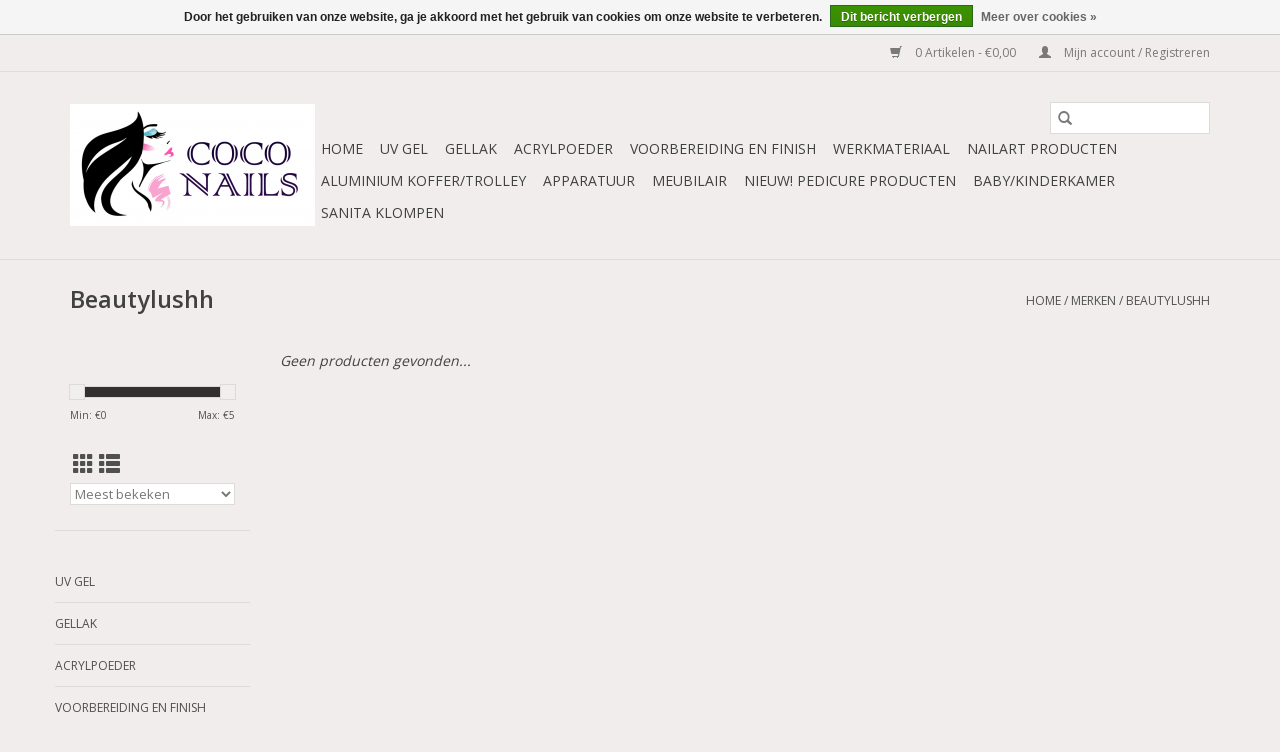

--- FILE ---
content_type: text/html;charset=utf-8
request_url: https://www.coconails.nl/brands/beautylushh/
body_size: 7957
content:
<!DOCTYPE html>
<html lang="nl">
  <head>
    <meta charset="utf-8"/>
<!-- [START] 'blocks/head.rain' -->
<!--

  (c) 2008-2026 Lightspeed Netherlands B.V.
  http://www.lightspeedhq.com
  Generated: 24-01-2026 @ 08:49:17

-->
<link rel="canonical" href="https://www.coconails.nl/brands/beautylushh/"/>
<link rel="alternate" href="https://www.coconails.nl/index.rss" type="application/rss+xml" title="Nieuwe producten"/>
<link href="https://cdn.webshopapp.com/assets/cookielaw.css?2025-02-20" rel="stylesheet" type="text/css"/>
<meta name="robots" content="noodp,noydir"/>
<meta property="og:url" content="https://www.coconails.nl/brands/beautylushh/?source=facebook"/>
<meta property="og:site_name" content="Coconails.nl"/>
<meta property="og:title" content="Beautylushh"/>
<meta property="og:description" content="Coconails/Groothandel in beautyproducten/Bestel Direct/Groothandel in nagelproducten"/>
<!--[if lt IE 9]>
<script src="https://cdn.webshopapp.com/assets/html5shiv.js?2025-02-20"></script>
<![endif]-->
<!-- [END] 'blocks/head.rain' -->
    <title>Beautylushh - Coconails.nl</title>
    <meta name="description" content="Coconails/Groothandel in beautyproducten/Bestel Direct/Groothandel in nagelproducten" />
    <meta name="keywords" content="Beautylushh, Kappersproducten, kappers meubels, kappersmeubilair starterset, barberstoel,barber, apsalon meubilair, Knipkrukjes, Wasunits, Werkwagens,groothandel in nagelproducten, goedkoopste nagelproducten,gellak, uv gel, acrylpoeder,tattoo stoel,m" />
    <meta http-equiv="X-UA-Compatible" content="IE=edge,chrome=1">
    <meta name="viewport" content="width=device-width, initial-scale=1.0">
    <meta name="apple-mobile-web-app-capable" content="yes">
    <meta name="apple-mobile-web-app-status-bar-style" content="black">

    <link rel="shortcut icon" href="https://cdn.webshopapp.com/shops/273851/themes/118433/assets/favicon.ico?2020053117363920200921091826" type="image/x-icon" />
    <link href='//fonts.googleapis.com/css?family=Open%20Sans:400,300,600' rel='stylesheet' type='text/css'>
    <link href='//fonts.googleapis.com/css?family=Open%20Sans:400,300,600' rel='stylesheet' type='text/css'>
    <link rel="shortcut icon" href="https://cdn.webshopapp.com/shops/273851/themes/118433/assets/favicon.ico?2020053117363920200921091826" type="image/x-icon" />
    <link rel="stylesheet" href="https://cdn.webshopapp.com/shops/273851/themes/118433/assets/bootstrap-min.css?2020053117363920200921091826" />
    <link rel="stylesheet" href="https://cdn.webshopapp.com/shops/273851/themes/118433/assets/style.css?2020053117363920200921091826" />
    <link rel="stylesheet" href="https://cdn.webshopapp.com/shops/273851/themes/118433/assets/settings.css?2020053117363920200921091826" />
    <link rel="stylesheet" href="https://cdn.webshopapp.com/assets/gui-2-0.css?2025-02-20" />
    <link rel="stylesheet" href="https://cdn.webshopapp.com/assets/gui-responsive-2-0.css?2025-02-20" />
    <link rel="stylesheet" href="https://cdn.webshopapp.com/shops/273851/themes/118433/assets/custom.css?2020053117363920200921091826" />
    
    <script src="https://cdn.webshopapp.com/assets/jquery-1-9-1.js?2025-02-20"></script>
    <script src="https://cdn.webshopapp.com/assets/jquery-ui-1-10-1.js?2025-02-20"></script>

    <script type="text/javascript" src="https://cdn.webshopapp.com/shops/273851/themes/118433/assets/global.js?2020053117363920200921091826"></script>
		<script type="text/javascript" src="https://cdn.webshopapp.com/shops/273851/themes/118433/assets/bootstrap-min.js?2020053117363920200921091826"></script>
    <script type="text/javascript" src="https://cdn.webshopapp.com/shops/273851/themes/118433/assets/jcarousel.js?2020053117363920200921091826"></script>
    <script type="text/javascript" src="https://cdn.webshopapp.com/assets/gui.js?2025-02-20"></script>
    <script type="text/javascript" src="https://cdn.webshopapp.com/assets/gui-responsive-2-0.js?2025-02-20"></script>

    <script type="text/javascript" src="https://cdn.webshopapp.com/shops/273851/themes/118433/assets/share42.js?2020053117363920200921091826"></script>

    <!--[if lt IE 9]>
    <link rel="stylesheet" href="https://cdn.webshopapp.com/shops/273851/themes/118433/assets/style-ie.css?2020053117363920200921091826" />
    <![endif]-->
    <link rel="stylesheet" media="print" href="https://cdn.webshopapp.com/shops/273851/themes/118433/assets/print-min.css?2020053117363920200921091826" />
  </head>
  <body>
    <header>
  <div class="topnav">
    <div class="container">
      
      <div class="right">
        <span role="region" aria-label="Winkelwagen">
          <a href="https://www.coconails.nl/cart/" title="Winkelwagen" class="cart">
            <span class="glyphicon glyphicon-shopping-cart"></span>
            0 Artikelen - €0,00
          </a>
        </span>
        <span>
          <a href="https://www.coconails.nl/account/" title="Mijn account" class="my-account">
            <span class="glyphicon glyphicon-user"></span>
                        	Mijn account / Registreren
                      </a>
        </span>
      </div>
    </div>
  </div>

  <div class="navigation container">
    <div class="align">
      <div class="burger">
        <button type="button" aria-label="Open menu">
          <img src="https://cdn.webshopapp.com/shops/273851/themes/118433/assets/hamburger.png?2020053117363920200921091826" width="32" height="32" alt="Menu">
        </button>
      </div>

              <div class="vertical logo">
          <a href="https://www.coconails.nl/" title="Coconails.nl">
            <img src="https://cdn.webshopapp.com/shops/273851/themes/118433/assets/logo.png?2020053117363920200921091826" alt="Coconails.nl" />
          </a>
        </div>
      
      <nav class="nonbounce desktop vertical">
        <form action="https://www.coconails.nl/search/" method="get" id="formSearch" role="search">
          <input type="text" name="q" autocomplete="off" value="" aria-label="Zoeken" />
          <button type="submit" class="search-btn" title="Zoeken">
            <span class="glyphicon glyphicon-search"></span>
          </button>
        </form>
        <ul region="navigation" aria-label=Navigation menu>
          <li class="item home ">
            <a class="itemLink" href="https://www.coconails.nl/">Home</a>
          </li>
          
                    	<li class="item sub">
              <a class="itemLink" href="https://www.coconails.nl/uv-gel/" title="Uv Gel">
                Uv Gel
              </a>
                            	<span class="glyphicon glyphicon-play"></span>
                <ul class="subnav">
                                      <li class="subitem">
                      <a class="subitemLink" href="https://www.coconails.nl/uv-gel/startpakketten/" title="Startpakketten">Startpakketten</a>
                                              <ul class="subnav">
                                                      <li class="subitem">
                              <a class="subitemLink" href="https://www.coconails.nl/uv-gel/startpakketten/uv-gel-startpakket/" title="UV GEL STARTPAKKET">UV GEL STARTPAKKET</a>
                            </li>
                                                      <li class="subitem">
                              <a class="subitemLink" href="https://www.coconails.nl/uv-gel/startpakketten/gellak-startpakket/" title="GELLAK STARTPAKKET">GELLAK STARTPAKKET</a>
                            </li>
                                                      <li class="subitem">
                              <a class="subitemLink" href="https://www.coconails.nl/uv-gel/startpakketten/acryl-startpakket/" title="ACRYL STARTPAKKET">ACRYL STARTPAKKET</a>
                            </li>
                                                  </ul>
                                          </li>
                	                    <li class="subitem">
                      <a class="subitemLink" href="https://www.coconails.nl/uv-gel/uv-gel-claudianails/" title="UV GEL Claudianails">UV GEL Claudianails</a>
                                              <ul class="subnav">
                                                      <li class="subitem">
                              <a class="subitemLink" href="https://www.coconails.nl/uv-gel/uv-gel-claudianails/1-fase-gel/" title="1-fase gel">1-fase gel</a>
                            </li>
                                                      <li class="subitem">
                              <a class="subitemLink" href="https://www.coconails.nl/uv-gel/uv-gel-claudianails/base/" title="Base">Base</a>
                            </li>
                                                      <li class="subitem">
                              <a class="subitemLink" href="https://www.coconails.nl/uv-gel/uv-gel-claudianails/finish-gel/" title="Finish gel">Finish gel</a>
                            </li>
                                                      <li class="subitem">
                              <a class="subitemLink" href="https://www.coconails.nl/uv-gel/uv-gel-claudianails/builder-gel/" title="Builder gel">Builder gel</a>
                            </li>
                                                      <li class="subitem">
                              <a class="subitemLink" href="https://www.coconails.nl/uv-gel/uv-gel-claudianails/cover-gel/" title="Cover gel">Cover gel</a>
                            </li>
                                                      <li class="subitem">
                              <a class="subitemLink" href="https://www.coconails.nl/uv-gel/uv-gel-claudianails/french-gel/" title="French gel">French gel</a>
                            </li>
                                                  </ul>
                                          </li>
                	                    <li class="subitem">
                      <a class="subitemLink" href="https://www.coconails.nl/uv-gel/uv-gel-coconails/" title="UV GEL Coconails">UV GEL Coconails</a>
                                              <ul class="subnav">
                                                      <li class="subitem">
                              <a class="subitemLink" href="https://www.coconails.nl/uv-gel/uv-gel-coconails/1-fase-uv-gel/" title="1-fase uv gel">1-fase uv gel</a>
                            </li>
                                                      <li class="subitem">
                              <a class="subitemLink" href="https://www.coconails.nl/uv-gel/uv-gel-coconails/base-finish-uv-gel/" title="Base&amp;Finish uv gel">Base&amp;Finish uv gel</a>
                            </li>
                                                      <li class="subitem">
                              <a class="subitemLink" href="https://www.coconails.nl/uv-gel/uv-gel-coconails/builder-uv-gel/" title="Builder Uv gel">Builder Uv gel</a>
                            </li>
                                                      <li class="subitem">
                              <a class="subitemLink" href="https://www.coconails.nl/uv-gel/uv-gel-coconails/camouflage-uv-gel/" title="Camouflage uv gel">Camouflage uv gel</a>
                            </li>
                                                      <li class="subitem">
                              <a class="subitemLink" href="https://www.coconails.nl/uv-gel/uv-gel-coconails/extra-white-uv-gel/" title="Extra White uv gel">Extra White uv gel</a>
                            </li>
                                                  </ul>
                                          </li>
                	              	</ul>
                          </li>
                    	<li class="item sub">
              <a class="itemLink" href="https://www.coconails.nl/gellak/" title="Gellak">
                Gellak
              </a>
                            	<span class="glyphicon glyphicon-play"></span>
                <ul class="subnav">
                                      <li class="subitem">
                      <a class="subitemLink" href="https://www.coconails.nl/gellak/gellak/" title="Gellak">Gellak</a>
                                              <ul class="subnav">
                                                      <li class="subitem">
                              <a class="subitemLink" href="https://www.coconails.nl/gellak/gellak/gellak-5ml/" title="Gellak 5ml.">Gellak 5ml.</a>
                            </li>
                                                      <li class="subitem">
                              <a class="subitemLink" href="https://www.coconails.nl/gellak/gellak/gellak-cat-eye/" title="Gellak Cat Eye">Gellak Cat Eye</a>
                            </li>
                                                      <li class="subitem">
                              <a class="subitemLink" href="https://www.coconails.nl/gellak/gellak/gellak-5ml-limited-edition/" title="Gellak 5ml. Limited edition">Gellak 5ml. Limited edition</a>
                            </li>
                                                      <li class="subitem">
                              <a class="subitemLink" href="https://www.coconails.nl/gellak/gellak/thermo-gellak/" title="Thermo gellak">Thermo gellak</a>
                            </li>
                                                      <li class="subitem">
                              <a class="subitemLink" href="https://www.coconails.nl/gellak/gellak/gellak-5ml-pastel-line/" title="Gellak 5ml. Pastel Line">Gellak 5ml. Pastel Line</a>
                            </li>
                                                  </ul>
                                          </li>
                	              	</ul>
                          </li>
                    	<li class="item sub">
              <a class="itemLink" href="https://www.coconails.nl/acrylpoeder/" title="Acrylpoeder">
                Acrylpoeder
              </a>
                            	<span class="glyphicon glyphicon-play"></span>
                <ul class="subnav">
                                      <li class="subitem">
                      <a class="subitemLink" href="https://www.coconails.nl/acrylpoeder/acrylpoeder/" title="Acrylpoeder">Acrylpoeder</a>
                                              <ul class="subnav">
                                                      <li class="subitem">
                              <a class="subitemLink" href="https://www.coconails.nl/acrylpoeder/acrylpoeder/acrylpoeder-color/" title="Acrylpoeder-color">Acrylpoeder-color</a>
                            </li>
                                                      <li class="subitem">
                              <a class="subitemLink" href="https://www.coconails.nl/acrylpoeder/acrylpoeder/acrylpoeder-claudianails/" title="Acrylpoeder Claudianails">Acrylpoeder Claudianails</a>
                            </li>
                                                      <li class="subitem">
                              <a class="subitemLink" href="https://www.coconails.nl/acrylpoeder/acrylpoeder/acrylpoeder-coconails/" title="Acrylpoeder Coconails">Acrylpoeder Coconails</a>
                            </li>
                                                  </ul>
                                          </li>
                	              	</ul>
                          </li>
                    	<li class="item sub">
              <a class="itemLink" href="https://www.coconails.nl/voorbereiding-en-finish/" title="Voorbereiding en finish">
                Voorbereiding en finish
              </a>
                            	<span class="glyphicon glyphicon-play"></span>
                <ul class="subnav">
                                      <li class="subitem">
                      <a class="subitemLink" href="https://www.coconails.nl/voorbereiding-en-finish/voorbereiding-en-finish/" title="Voorbereiding en finish">Voorbereiding en finish</a>
                                          </li>
                	                    <li class="subitem">
                      <a class="subitemLink" href="https://www.coconails.nl/voorbereiding-en-finish/nagelriemolie-groot-75ml/" title="Nagelriemolie Groot 75ml.">Nagelriemolie Groot 75ml.</a>
                                          </li>
                	                    <li class="subitem">
                      <a class="subitemLink" href="https://www.coconails.nl/voorbereiding-en-finish/nagelriemolie-pen/" title="Nagelriemolie pen">Nagelriemolie pen</a>
                                          </li>
                	                    <li class="subitem">
                      <a class="subitemLink" href="https://www.coconails.nl/voorbereiding-en-finish/nagelriemolie/" title="Nagelriemolie">Nagelriemolie</a>
                                          </li>
                	              	</ul>
                          </li>
                    	<li class="item sub">
              <a class="itemLink" href="https://www.coconails.nl/werkmateriaal/" title="Werkmateriaal">
                Werkmateriaal
              </a>
                            	<span class="glyphicon glyphicon-play"></span>
                <ul class="subnav">
                                      <li class="subitem">
                      <a class="subitemLink" href="https://www.coconails.nl/werkmateriaal/werkmateriaal/" title="Werkmateriaal.">Werkmateriaal.</a>
                                              <ul class="subnav">
                                                      <li class="subitem">
                              <a class="subitemLink" href="https://www.coconails.nl/werkmateriaal/werkmateriaal/oefenhanden/" title="Oefenhanden">Oefenhanden</a>
                            </li>
                                                      <li class="subitem">
                              <a class="subitemLink" href="https://www.coconails.nl/werkmateriaal/werkmateriaal/overige/" title="Overige">Overige</a>
                            </li>
                                                      <li class="subitem">
                              <a class="subitemLink" href="https://www.coconails.nl/werkmateriaal/werkmateriaal/presentatie-displays/" title="Presentatie display&#039;s">Presentatie display&#039;s</a>
                            </li>
                                                      <li class="subitem">
                              <a class="subitemLink" href="https://www.coconails.nl/werkmateriaal/werkmateriaal/table-towels/" title="Table Towels">Table Towels</a>
                            </li>
                                                      <li class="subitem">
                              <a class="subitemLink" href="https://www.coconails.nl/werkmateriaal/werkmateriaal/vloeistoffen-cn/" title="Vloeistoffen CN">Vloeistoffen CN</a>
                            </li>
                                                      <li class="subitem">
                              <a class="subitemLink" href="https://www.coconails.nl/werkmateriaal/werkmateriaal/stofafzuiger-voetsteun/" title="Stofafzuiger/voetsteun">Stofafzuiger/voetsteun</a>
                            </li>
                                                      <li class="subitem">
                              <a class="subitemLink" href="https://www.coconails.nl/werkmateriaal/werkmateriaal/tipknippers/" title="Tipknippers">Tipknippers</a>
                            </li>
                                                      <li class="subitem">
                              <a class="subitemLink" href="https://www.coconails.nl/werkmateriaal/werkmateriaal/armsteun/" title="Armsteun">Armsteun</a>
                            </li>
                                                      <li class="subitem">
                              <a class="subitemLink" href="https://www.coconails.nl/werkmateriaal/werkmateriaal/celstofdeppers/" title="Celstofdeppers">Celstofdeppers</a>
                            </li>
                                                      <li class="subitem">
                              <a class="subitemLink" href="https://www.coconails.nl/werkmateriaal/werkmateriaal/nagel-tips/" title="Nagel Tips">Nagel Tips</a>
                            </li>
                                                      <li class="subitem">
                              <a class="subitemLink" href="https://www.coconails.nl/werkmateriaal/werkmateriaal/bokkepoten/" title="Bokkepoten">Bokkepoten</a>
                            </li>
                                                      <li class="subitem">
                              <a class="subitemLink" href="https://www.coconails.nl/werkmateriaal/werkmateriaal/frees-bitjes-ivm-hygiene-mogen-deze-producten-niet/" title="Frees Bitjes (i.v.m. hygiëne mogen deze producten niet retour gestuurd worden)">Frees Bitjes (i.v.m. hygiëne mogen deze producten niet retour gestuurd worden)</a>
                            </li>
                                                      <li class="subitem">
                              <a class="subitemLink" href="https://www.coconails.nl/werkmateriaal/werkmateriaal/pedicuretangen-instrumenten/" title="Pedicuretangen &amp; Instrumenten">Pedicuretangen &amp; Instrumenten</a>
                            </li>
                                                      <li class="subitem">
                              <a class="subitemLink" href="https://www.coconails.nl/werkmateriaal/werkmateriaal/schuurrollen-bitset/" title="Schuurrollen&amp;Bitset">Schuurrollen&amp;Bitset</a>
                            </li>
                                                      <li class="subitem">
                              <a class="subitemLink" href="https://www.coconails.nl/werkmateriaal/werkmateriaal/sjabloon/" title="Sjabloon">Sjabloon</a>
                            </li>
                                                      <li class="subitem">
                              <a class="subitemLink" href="https://www.coconails.nl/werkmateriaal/werkmateriaal/nagelvijl/" title="Nagelvijl">Nagelvijl</a>
                            </li>
                                                      <li class="subitem">
                              <a class="subitemLink" href="https://www.coconails.nl/werkmateriaal/werkmateriaal/make-up-kwasten/" title="Make-up kwasten">Make-up kwasten</a>
                            </li>
                                                      <li class="subitem">
                              <a class="subitemLink" href="https://www.coconails.nl/werkmateriaal/werkmateriaal/penselen/" title="Penselen">Penselen</a>
                            </li>
                                                  </ul>
                                          </li>
                	              	</ul>
                          </li>
                    	<li class="item sub">
              <a class="itemLink" href="https://www.coconails.nl/nailart-producten/" title="NailArt Producten">
                NailArt Producten
              </a>
                            	<span class="glyphicon glyphicon-play"></span>
                <ul class="subnav">
                                      <li class="subitem">
                      <a class="subitemLink" href="https://www.coconails.nl/nailart-producten/transferfolie/" title="Transferfolie">Transferfolie</a>
                                          </li>
                	                    <li class="subitem">
                      <a class="subitemLink" href="https://www.coconails.nl/nailart-producten/carrousels/" title="Carrousels">Carrousels</a>
                                          </li>
                	                    <li class="subitem">
                      <a class="subitemLink" href="https://www.coconails.nl/nailart-producten/striping-tape/" title="Striping Tape">Striping Tape</a>
                                          </li>
                	                    <li class="subitem">
                      <a class="subitemLink" href="https://www.coconails.nl/nailart-producten/chrome-pigment-poeder/" title="Chrome pigment poeder">Chrome pigment poeder</a>
                                          </li>
                	                    <li class="subitem">
                      <a class="subitemLink" href="https://www.coconails.nl/nailart-producten/glitterpoeder/" title="Glitterpoeder">Glitterpoeder</a>
                                              <ul class="subnav">
                                                      <li class="subitem">
                              <a class="subitemLink" href="https://www.coconails.nl/nailart-producten/glitterpoeder/mermaid-effect/" title="Mermaid Effect">Mermaid Effect</a>
                            </li>
                                                      <li class="subitem">
                              <a class="subitemLink" href="https://www.coconails.nl/nailart-producten/glitterpoeder/glow-in-the-dark-glitter/" title="Glow in the Dark glitter">Glow in the Dark glitter</a>
                            </li>
                                                      <li class="subitem">
                              <a class="subitemLink" href="https://www.coconails.nl/nailart-producten/glitterpoeder/holo-effect/" title="Holo effect">Holo effect</a>
                            </li>
                                                      <li class="subitem">
                              <a class="subitemLink" href="https://www.coconails.nl/nailart-producten/glitterpoeder/neon-glitter/" title="Neon glitter">Neon glitter</a>
                            </li>
                                                      <li class="subitem">
                              <a class="subitemLink" href="https://www.coconails.nl/nailart-producten/glitterpoeder/diamond-poeder-glitter/" title="Diamond Poeder Glitter">Diamond Poeder Glitter</a>
                            </li>
                                                      <li class="subitem">
                              <a class="subitemLink" href="https://www.coconails.nl/nailart-producten/glitterpoeder/confetti-mix/" title="Confetti Mix">Confetti Mix</a>
                            </li>
                                                      <li class="subitem">
                              <a class="subitemLink" href="https://www.coconails.nl/nailart-producten/glitterpoeder/fijne-glitters/" title="Fijne Glitters">Fijne Glitters</a>
                            </li>
                                                  </ul>
                                          </li>
                	                    <li class="subitem">
                      <a class="subitemLink" href="https://www.coconails.nl/nailart-producten/pigment-poeder/" title="Pigment Poeder">Pigment Poeder</a>
                                          </li>
                	                    <li class="subitem">
                      <a class="subitemLink" href="https://www.coconails.nl/nailart-producten/smoke-nails-poeder/" title="Smoke nails poeder">Smoke nails poeder</a>
                                          </li>
                	                    <li class="subitem">
                      <a class="subitemLink" href="https://www.coconails.nl/nailart-producten/nagel-stempel/" title="Nagel stempel">Nagel stempel</a>
                                              <ul class="subnav">
                                                      <li class="subitem">
                              <a class="subitemLink" href="https://www.coconails.nl/nailart-producten/nagel-stempel/nagel-stempel-en-sjabloon/" title="Nagel stempel en sjabloon">Nagel stempel en sjabloon</a>
                            </li>
                                                      <li class="subitem">
                              <a class="subitemLink" href="https://www.coconails.nl/nailart-producten/nagel-stempel/stempel-nagellak/" title="Stempel nagellak">Stempel nagellak</a>
                            </li>
                                                  </ul>
                                          </li>
                	                    <li class="subitem">
                      <a class="subitemLink" href="https://www.coconails.nl/nailart-producten/nieuw-hexagon-effect/" title="NIEUW! Hexagon Effect">NIEUW! Hexagon Effect</a>
                                          </li>
                	                    <li class="subitem">
                      <a class="subitemLink" href="https://www.coconails.nl/nailart-producten/nieuw-prisma-effect/" title="NIEUW! Prisma Effect">NIEUW! Prisma Effect</a>
                                          </li>
                	                    <li class="subitem">
                      <a class="subitemLink" href="https://www.coconails.nl/nailart-producten/nieuw-sandy-effect/" title="NIEUW! Sandy Effect">NIEUW! Sandy Effect</a>
                                          </li>
                	                    <li class="subitem">
                      <a class="subitemLink" href="https://www.coconails.nl/nailart-producten/nieuw-chameleon-honey-effect/" title="NIEUW! Chameleon Honey effect">NIEUW! Chameleon Honey effect</a>
                                          </li>
                	                    <li class="subitem">
                      <a class="subitemLink" href="https://www.coconails.nl/nailart-producten/nieuw-frost-effect/" title="NIEUW! Frost effect">NIEUW! Frost effect</a>
                                          </li>
                	                    <li class="subitem">
                      <a class="subitemLink" href="https://www.coconails.nl/nailart-producten/nieuw-seaquin-quarts-effect/" title="NIEUW! Seaquin Quarts effect">NIEUW! Seaquin Quarts effect</a>
                                          </li>
                	                    <li class="subitem">
                      <a class="subitemLink" href="https://www.coconails.nl/nailart-producten/nieuw-steentjes/" title="NIEUW! Steentjes">NIEUW! Steentjes</a>
                                          </li>
                	                    <li class="subitem">
                      <a class="subitemLink" href="https://www.coconails.nl/nailart-producten/nieuw-satijn-effect-pigment/" title="NIEUW! Satijn effect pigment">NIEUW! Satijn effect pigment</a>
                                          </li>
                	                    <li class="subitem">
                      <a class="subitemLink" href="https://www.coconails.nl/nailart-producten/nieuw-mix-of-luxurious-jewelry/" title="NIEUW! Mix of luxurious jewelry">NIEUW! Mix of luxurious jewelry</a>
                                          </li>
                	              	</ul>
                          </li>
                    	<li class="item sub">
              <a class="itemLink" href="https://www.coconails.nl/aluminium-koffer-trolley/" title="Aluminium koffer/Trolley">
                Aluminium koffer/Trolley
              </a>
                            	<span class="glyphicon glyphicon-play"></span>
                <ul class="subnav">
                                      <li class="subitem">
                      <a class="subitemLink" href="https://www.coconails.nl/aluminium-koffer-trolley/aluminium-luxe-koffer/" title="Aluminium luxe koffer">Aluminium luxe koffer</a>
                                          </li>
                	                    <li class="subitem">
                      <a class="subitemLink" href="https://www.coconails.nl/aluminium-koffer-trolley/aluminium-trolley/" title="Aluminium trolley">Aluminium trolley</a>
                                          </li>
                	                    <li class="subitem">
                      <a class="subitemLink" href="https://www.coconails.nl/aluminium-koffer-trolley/multi-koffer/" title="Multi Koffer">Multi Koffer</a>
                                          </li>
                	                    <li class="subitem">
                      <a class="subitemLink" href="https://www.coconails.nl/aluminium-koffer-trolley/koffer-groot/" title="Koffer groot">Koffer groot</a>
                                          </li>
                	                    <li class="subitem">
                      <a class="subitemLink" href="https://www.coconails.nl/aluminium-koffer-trolley/koffer-met-strass/" title="Koffer met Strass">Koffer met Strass</a>
                                          </li>
                	                    <li class="subitem">
                      <a class="subitemLink" href="https://www.coconails.nl/aluminium-koffer-trolley/koffer-3d/" title="Koffer  3D">Koffer  3D</a>
                                          </li>
                	                    <li class="subitem">
                      <a class="subitemLink" href="https://www.coconails.nl/aluminium-koffer-trolley/koffer-met-opbergvakken/" title="Koffer met opbergvakken">Koffer met opbergvakken</a>
                                          </li>
                	              	</ul>
                          </li>
                    	<li class="item sub">
              <a class="itemLink" href="https://www.coconails.nl/apparatuur/" title="Apparatuur">
                Apparatuur
              </a>
                            	<span class="glyphicon glyphicon-play"></span>
                <ul class="subnav">
                                      <li class="subitem">
                      <a class="subitemLink" href="https://www.coconails.nl/apparatuur/nagelfrees/" title="Nagelfrees">Nagelfrees</a>
                                          </li>
                	                    <li class="subitem">
                      <a class="subitemLink" href="https://www.coconails.nl/apparatuur/promed/" title="Promed">Promed</a>
                                          </li>
                	                    <li class="subitem">
                      <a class="subitemLink" href="https://www.coconails.nl/apparatuur/derma-roller-mesotherapie/" title="Derma roller - Mesotherapie">Derma roller - Mesotherapie</a>
                                          </li>
                	                    <li class="subitem">
                      <a class="subitemLink" href="https://www.coconails.nl/apparatuur/uv-lamp-ccfl-led-lamp/" title="UV Lamp/CCFL &amp; LED Lamp">UV Lamp/CCFL &amp; LED Lamp</a>
                                              <ul class="subnav">
                                                      <li class="subitem">
                              <a class="subitemLink" href="https://www.coconails.nl/apparatuur/uv-lamp-ccfl-led-lamp/uv-lampen/" title="UV lampen">UV lampen</a>
                            </li>
                                                      <li class="subitem">
                              <a class="subitemLink" href="https://www.coconails.nl/apparatuur/uv-lamp-ccfl-led-lamp/ccfl-led-combo-48-watt/" title="CCFL &amp; LED COMBO 48 Watt">CCFL &amp; LED COMBO 48 Watt</a>
                            </li>
                                                      <li class="subitem">
                              <a class="subitemLink" href="https://www.coconails.nl/apparatuur/uv-lamp-ccfl-led-lamp/originele-sun-serie-uv-led/" title="Originele Sun serie UV/LED ">Originele Sun serie UV/LED </a>
                            </li>
                                                  </ul>
                                          </li>
                	                    <li class="subitem">
                      <a class="subitemLink" href="https://www.coconails.nl/apparatuur/peeling-apparaat/" title="Peeling Apparaat">Peeling Apparaat</a>
                                          </li>
                	                    <li class="subitem">
                      <a class="subitemLink" href="https://www.coconails.nl/apparatuur/stofafzuiging/" title="Stofafzuiging">Stofafzuiging</a>
                                          </li>
                	                    <li class="subitem">
                      <a class="subitemLink" href="https://www.coconails.nl/apparatuur/tafellamp/" title="Tafellamp">Tafellamp</a>
                                          </li>
                	                    <li class="subitem">
                      <a class="subitemLink" href="https://www.coconails.nl/apparatuur/loeplamp/" title="Loeplamp">Loeplamp</a>
                                          </li>
                	                    <li class="subitem">
                      <a class="subitemLink" href="https://www.coconails.nl/apparatuur/paraffine-bad/" title="Paraffine Bad">Paraffine Bad</a>
                                          </li>
                	                    <li class="subitem">
                      <a class="subitemLink" href="https://www.coconails.nl/apparatuur/ultrasoonreiniger/" title="Ultrasoonreiniger">Ultrasoonreiniger</a>
                                          </li>
                	                    <li class="subitem">
                      <a class="subitemLink" href="https://www.coconails.nl/apparatuur/vapozone/" title="Vapozone">Vapozone</a>
                                          </li>
                	                    <li class="subitem">
                      <a class="subitemLink" href="https://www.coconails.nl/apparatuur/handdoekverwarmer/" title="Handdoekverwarmer">Handdoekverwarmer</a>
                                          </li>
                	              	</ul>
                          </li>
                    	<li class="item sub">
              <a class="itemLink" href="https://www.coconails.nl/meubilair/" title="Meubilair">
                Meubilair
              </a>
                            	<span class="glyphicon glyphicon-play"></span>
                <ul class="subnav">
                                      <li class="subitem">
                      <a class="subitemLink" href="https://www.coconails.nl/meubilair/pedicure-stoel/" title="Pedicure stoel">Pedicure stoel</a>
                                              <ul class="subnav">
                                                      <li class="subitem">
                              <a class="subitemLink" href="https://www.coconails.nl/meubilair/pedicure-stoel/hydraulische-pedicurestoelen/" title="Hydraulische Pedicurestoelen">Hydraulische Pedicurestoelen</a>
                            </li>
                                                      <li class="subitem">
                              <a class="subitemLink" href="https://www.coconails.nl/meubilair/pedicure-stoel/elektrische-pedicurestoelen/" title="Elektrische Pedicurestoelen">Elektrische Pedicurestoelen</a>
                            </li>
                                                  </ul>
                                          </li>
                	                    <li class="subitem">
                      <a class="subitemLink" href="https://www.coconails.nl/meubilair/manicure-tafel/" title="Manicure tafel">Manicure tafel</a>
                                          </li>
                	                    <li class="subitem">
                      <a class="subitemLink" href="https://www.coconails.nl/meubilair/instrumententafel/" title="Instrumententafel">Instrumententafel</a>
                                          </li>
                	                    <li class="subitem">
                      <a class="subitemLink" href="https://www.coconails.nl/meubilair/werkstoelen/" title="Werkstoelen">Werkstoelen</a>
                                          </li>
                	                    <li class="subitem">
                      <a class="subitemLink" href="https://www.coconails.nl/meubilair/massagetafel/" title="Massagetafel">Massagetafel</a>
                                          </li>
                	                    <li class="subitem">
                      <a class="subitemLink" href="https://www.coconails.nl/meubilair/tattoo-stoelen/" title="Tattoo stoelen">Tattoo stoelen</a>
                                          </li>
                	                    <li class="subitem">
                      <a class="subitemLink" href="https://www.coconails.nl/meubilair/spa-pedicurestoel/" title="SPA Pedicurestoel">SPA Pedicurestoel</a>
                                          </li>
                	              	</ul>
                          </li>
                    	<li class="item sub">
              <a class="itemLink" href="https://www.coconails.nl/nieuw-pedicure-producten/" title="NIEUW! Pedicure producten">
                NIEUW! Pedicure producten
              </a>
                            	<span class="glyphicon glyphicon-play"></span>
                <ul class="subnav">
                                      <li class="subitem">
                      <a class="subitemLink" href="https://www.coconails.nl/nieuw-pedicure-producten/massage-scrubcreme-olie/" title="Massage&amp;Scrubcreme&amp;Olie">Massage&amp;Scrubcreme&amp;Olie</a>
                                              <ul class="subnav">
                                                      <li class="subitem">
                              <a class="subitemLink" href="https://www.coconails.nl/nieuw-pedicure-producten/massage-scrubcreme-olie/etherische-olie/" title="Etherische olie">Etherische olie</a>
                            </li>
                                                      <li class="subitem">
                              <a class="subitemLink" href="https://www.coconails.nl/nieuw-pedicure-producten/massage-scrubcreme-olie/massage-olie/" title="Massage Olie">Massage Olie</a>
                            </li>
                                                      <li class="subitem">
                              <a class="subitemLink" href="https://www.coconails.nl/nieuw-pedicure-producten/massage-scrubcreme-olie/lichaams-pakking-scrubcreme/" title="Lichaams Pakking/scrubcreme">Lichaams Pakking/scrubcreme</a>
                            </li>
                                                  </ul>
                                          </li>
                	                    <li class="subitem">
                      <a class="subitemLink" href="https://www.coconails.nl/nieuw-pedicure-producten/badstof-producten-en-meer/" title="Badstof producten en meer...">Badstof producten en meer...</a>
                                              <ul class="subnav">
                                                      <li class="subitem">
                              <a class="subitemLink" href="https://www.coconails.nl/nieuw-pedicure-producten/badstof-producten-en-meer/behandelstoelhoezen/" title="Behandelstoelhoezen">Behandelstoelhoezen</a>
                            </li>
                                                      <li class="subitem">
                              <a class="subitemLink" href="https://www.coconails.nl/nieuw-pedicure-producten/badstof-producten-en-meer/badstof-hoes-voor-krukken-zitvlak/" title="Badstof hoes voor krukken (zitvlak)">Badstof hoes voor krukken (zitvlak)</a>
                            </li>
                                                      <li class="subitem">
                              <a class="subitemLink" href="https://www.coconails.nl/nieuw-pedicure-producten/badstof-producten-en-meer/badstof-hoes-voor-pedicurestoel-tweebenig/" title="Badstof hoes voor pedicurestoel ( tweebenig )">Badstof hoes voor pedicurestoel ( tweebenig )</a>
                            </li>
                                                      <li class="subitem">
                              <a class="subitemLink" href="https://www.coconails.nl/nieuw-pedicure-producten/badstof-producten-en-meer/badstof-hoofdband/" title="Badstof hoofdband">Badstof hoofdband</a>
                            </li>
                                                      <li class="subitem">
                              <a class="subitemLink" href="https://www.coconails.nl/nieuw-pedicure-producten/badstof-producten-en-meer/badstof-tulband/" title="Badstof tulband ">Badstof tulband </a>
                            </li>
                                                      <li class="subitem">
                              <a class="subitemLink" href="https://www.coconails.nl/nieuw-pedicure-producten/badstof-producten-en-meer/badstof-sokken-handschoenen/" title="Badstof sokken&amp;handschoenen ">Badstof sokken&amp;handschoenen </a>
                            </li>
                                                      <li class="subitem">
                              <a class="subitemLink" href="https://www.coconails.nl/nieuw-pedicure-producten/badstof-producten-en-meer/badstof-omslagdoek/" title="Badstof omslagdoek ">Badstof omslagdoek </a>
                            </li>
                                                      <li class="subitem">
                              <a class="subitemLink" href="https://www.coconails.nl/nieuw-pedicure-producten/badstof-producten-en-meer/badstof-gewatteerde-deken/" title="Badstof gewatteerde deken ">Badstof gewatteerde deken </a>
                            </li>
                                                      <li class="subitem">
                              <a class="subitemLink" href="https://www.coconails.nl/nieuw-pedicure-producten/badstof-producten-en-meer/badstof-hoes-voor-massagebank/" title="Badstof hoes voor massagebank ">Badstof hoes voor massagebank </a>
                            </li>
                                                      <li class="subitem">
                              <a class="subitemLink" href="https://www.coconails.nl/nieuw-pedicure-producten/badstof-producten-en-meer/badstofhoes-voor-uitsparing-massagebank/" title="Badstofhoes voor uitsparing massagebank">Badstofhoes voor uitsparing massagebank</a>
                            </li>
                                                      <li class="subitem">
                              <a class="subitemLink" href="https://www.coconails.nl/nieuw-pedicure-producten/badstof-producten-en-meer/badstof-hoes-voor-krukken-rug-gedeelte/" title="Badstof hoes voor krukken (rug gedeelte)">Badstof hoes voor krukken (rug gedeelte)</a>
                            </li>
                                                  </ul>
                                          </li>
                	                    <li class="subitem">
                      <a class="subitemLink" href="https://www.coconails.nl/nieuw-pedicure-producten/carbide-bit-keramische-frezen/" title="Carbide Bit &amp;/ Keramische frezen">Carbide Bit &amp;/ Keramische frezen</a>
                                              <ul class="subnav">
                                                      <li class="subitem">
                              <a class="subitemLink" href="https://www.coconails.nl/nieuw-pedicure-producten/carbide-bit-keramische-frezen/carbide-bit/" title="Carbide Bit  ">Carbide Bit  </a>
                            </li>
                                                      <li class="subitem">
                              <a class="subitemLink" href="https://www.coconails.nl/nieuw-pedicure-producten/carbide-bit-keramische-frezen/keramishe-frezen/" title="Keramishe frezen  ">Keramishe frezen  </a>
                            </li>
                                                  </ul>
                                          </li>
                	                    <li class="subitem">
                      <a class="subitemLink" href="https://www.coconails.nl/nieuw-pedicure-producten/pedicuretangen-instrumenten/" title="Pedicuretangen &amp; Instrumenten">Pedicuretangen &amp; Instrumenten</a>
                                              <ul class="subnav">
                                                      <li class="subitem">
                              <a class="subitemLink" href="https://www.coconails.nl/nieuw-pedicure-producten/pedicuretangen-instrumenten/omi-pro-line/" title="OMI PRO LINE">OMI PRO LINE</a>
                            </li>
                                                      <li class="subitem">
                              <a class="subitemLink" href="https://www.coconails.nl/nieuw-pedicure-producten/pedicuretangen-instrumenten/nghia-pro-line/" title="NGHIA PRO LINE">NGHIA PRO LINE</a>
                            </li>
                                                      <li class="subitem">
                              <a class="subitemLink" href="https://www.coconails.nl/nieuw-pedicure-producten/pedicuretangen-instrumenten/snippex-pro-line/" title="SNIPPEX PRO LINE">SNIPPEX PRO LINE</a>
                            </li>
                                                      <li class="subitem">
                              <a class="subitemLink" href="https://www.coconails.nl/nieuw-pedicure-producten/pedicuretangen-instrumenten/exo-pro-line/" title="EXO PRO LINE">EXO PRO LINE</a>
                            </li>
                                                  </ul>
                                          </li>
                	                    <li class="subitem">
                      <a class="subitemLink" href="https://www.coconails.nl/nieuw-pedicure-producten/cellulose-vlies-papier/" title="CELLULOSE/VLIES PAPIER">CELLULOSE/VLIES PAPIER</a>
                                          </li>
                	              	</ul>
                          </li>
                    	<li class="item">
              <a class="itemLink" href="https://www.coconails.nl/baby-kinderkamer/" title="Baby/Kinderkamer">
                Baby/Kinderkamer
              </a>
                          </li>
                    	<li class="item">
              <a class="itemLink" href="https://www.coconails.nl/sanita-klompen/" title="Sanita Klompen">
                Sanita Klompen
              </a>
                          </li>
          
          
          
          
                  </ul>

        <span class="glyphicon glyphicon-remove"></span>
      </nav>
    </div>
  </div>
</header>

    <div class="wrapper">
      <div class="container content" role="main">
                <div class="page-title row">
  <div class="col-sm-6 col-md-6">
    <h1>Beautylushh</h1>
  </div>
  <div class="col-sm-6 col-md-6 breadcrumbs text-right" role="nav" aria-label="Breadcrumbs">
  <a href="https://www.coconails.nl/" title="Home">Home</a>

      / <a href="https://www.coconails.nl/brands/" >Merken</a>
      / <a href="https://www.coconails.nl/brands/beautylushh/" aria-current="true">Beautylushh</a>
  </div>

  </div>
<div class="products row">
  <div class="col-md-2 sidebar" role="complementary">
    <div class="row sort">
      <form action="https://www.coconails.nl/brands/beautylushh/" method="get" id="filter_form" class="col-xs-12 col-sm-12">
        <input type="hidden" name="mode" value="grid" id="filter_form_mode" />
        <input type="hidden" name="limit" value="24" id="filter_form_limit" />
        <input type="hidden" name="sort" value="popular" id="filter_form_sort" />
        <input type="hidden" name="max" value="5" id="filter_form_max" />
        <input type="hidden" name="min" value="0" id="filter_form_min" />

        <div class="price-filter" aria-hidden="true">
          <div class="sidebar-filter-slider">
            <div id="collection-filter-price"></div>
          </div>
          <div class="price-filter-range clear">
            <div class="min">Min: €<span>0</span></div>
            <div class="max">Max: €<span>5</span></div>
          </div>
        </div>

        <div class="modes hidden-xs hidden-sm">
          <a href="?mode=grid" aria-label="Rasterweergave"><i class="glyphicon glyphicon-th" role="presentation"></i></a>
          <a href="?mode=list" aria-label="Lijstweergave"><i class="glyphicon glyphicon-th-list" role="presentation"></i></a>
        </div>

        <select name="sort" onchange="$('#formSortModeLimit').submit();" aria-label="Sorteren op">
                    	<option value="popular" selected="selected">Meest bekeken</option>
                    	<option value="newest">Nieuwste producten</option>
                    	<option value="lowest">Laagste prijs</option>
                    	<option value="highest">Hoogste prijs</option>
                    	<option value="asc">Naam oplopend</option>
                    	<option value="desc">Naam aflopend</option>
                  </select>

        
              </form>
  	</div>

    			<div class="row" role="navigation" aria-label="Categorieën">
				<ul>
  				    				<li class="item">
              <span class="arrow"></span>
              <a href="https://www.coconails.nl/uv-gel/" class="itemLink"  title="Uv Gel">
                Uv Gel               </a>

                  				</li>
  				    				<li class="item">
              <span class="arrow"></span>
              <a href="https://www.coconails.nl/gellak/" class="itemLink"  title="Gellak">
                Gellak               </a>

                  				</li>
  				    				<li class="item">
              <span class="arrow"></span>
              <a href="https://www.coconails.nl/acrylpoeder/" class="itemLink"  title="Acrylpoeder">
                Acrylpoeder               </a>

                  				</li>
  				    				<li class="item">
              <span class="arrow"></span>
              <a href="https://www.coconails.nl/voorbereiding-en-finish/" class="itemLink"  title="Voorbereiding en finish">
                Voorbereiding en finish               </a>

                  				</li>
  				    				<li class="item">
              <span class="arrow"></span>
              <a href="https://www.coconails.nl/werkmateriaal/" class="itemLink"  title="Werkmateriaal">
                Werkmateriaal               </a>

                  				</li>
  				    				<li class="item">
              <span class="arrow"></span>
              <a href="https://www.coconails.nl/nailart-producten/" class="itemLink"  title="NailArt Producten">
                NailArt Producten               </a>

                  				</li>
  				    				<li class="item">
              <span class="arrow"></span>
              <a href="https://www.coconails.nl/aluminium-koffer-trolley/" class="itemLink"  title="Aluminium koffer/Trolley">
                Aluminium koffer/Trolley               </a>

                  				</li>
  				    				<li class="item">
              <span class="arrow"></span>
              <a href="https://www.coconails.nl/apparatuur/" class="itemLink"  title="Apparatuur">
                Apparatuur               </a>

                  				</li>
  				    				<li class="item">
              <span class="arrow"></span>
              <a href="https://www.coconails.nl/meubilair/" class="itemLink"  title="Meubilair">
                Meubilair               </a>

                  				</li>
  				    				<li class="item">
              <span class="arrow"></span>
              <a href="https://www.coconails.nl/nieuw-pedicure-producten/" class="itemLink"  title="NIEUW! Pedicure producten">
                NIEUW! Pedicure producten               </a>

                  				</li>
  				    				<li class="item">
              <span class="arrow"></span>
              <a href="https://www.coconails.nl/baby-kinderkamer/" class="itemLink"  title="Baby/Kinderkamer">
                Baby/Kinderkamer               </a>

                  				</li>
  				    				<li class="item">
              <span class="arrow"></span>
              <a href="https://www.coconails.nl/sanita-klompen/" class="itemLink"  title="Sanita Klompen">
                Sanita Klompen               </a>

                  				</li>
  				  			</ul>
      </div>
		  </div>

  <div class="col-sm-12 col-md-10" role="region" aria-label="Product Listing">
            	<div class="no-products-found">Geen producten gevonden...</div>
      </div>
</div>


<script type="text/javascript">
  $(function(){
    $('#filter_form input, #filter_form select').change(function(){
      $(this).closest('form').submit();
    });

    $("#collection-filter-price").slider({
      range: true,
      min: 0,
      max: 5,
      values: [0, 5],
      step: 1,
      slide: function(event, ui) {
    		$('.sidebar-filter-range .min span').html(ui.values[0]);
    		$('.sidebar-filter-range .max span').html(ui.values[1]);

    		$('#filter_form_min').val(ui.values[0]);
    		$('#filter_form_max').val(ui.values[1]);
  		},
    	stop: function(event, ui) {
    		$('#filter_form').submit();
  		}
    });
  });
</script>
      </div>

      <footer>
  <hr class="full-width" />
  <div class="container">
    <div class="social row">
              <form id="formNewsletter" action="https://www.coconails.nl/account/newsletter/" method="post" class="newsletter col-xs-12 col-sm-7 col-md-7">
          <label class="title" for="formNewsletterEmail">Meld je aan voor onze nieuwsbrief:</label>
          <input type="hidden" name="key" value="89e958f6006e2df568c33d54d5d3ee47" />
          <input type="text" name="email" id="formNewsletterEmail" value="" placeholder="E-mail"/>
          <button
            type="submit"
            class="btn glyphicon glyphicon-send"
            title="Abonneer"
          >
            <span>Abonneer</span>
          </button>
        </form>
      
            	<div class="social-media col-xs-12 col-md-12  col-sm-5 col-md-5 text-right">
        	<div class="inline-block relative">
          	<a href="https://www.facebook.com/Coconails-642456162441348/" class="social-icon facebook" target="_blank" aria-label="Facebook Coconails.nl"></a>          	          	          	          	          	          	
          	        	</div>
      	</div>
          </div>

    <hr class="full-width" />

    <div class="links row">
      <div class="col-xs-12 col-sm-3 col-md-3" role="article" aria-label="Klantenservice links">
        <label class="footercollapse" for="_1">
          <strong>Klantenservice</strong>
          <span class="glyphicon glyphicon-chevron-down hidden-sm hidden-md hidden-lg"></span>
        </label>
        <input class="footercollapse_input hidden-md hidden-lg hidden-sm" id="_1" type="checkbox">
        <div class="list">
          <ul class="no-underline no-list-style">
                          <li>
                <a href="https://www.coconails.nl/service/about/" title="Over ons" >
                  Over ons
                </a>
              </li>
                          <li>
                <a href="https://www.coconails.nl/service/general-terms-conditions/" title="Algemene voorwaarden" >
                  Algemene voorwaarden
                </a>
              </li>
                          <li>
                <a href="https://www.coconails.nl/service/disclaimer/" title="Disclaimer" >
                  Disclaimer
                </a>
              </li>
                          <li>
                <a href="https://www.coconails.nl/service/privacy-policy/" title="Privacy Policy" >
                  Privacy Policy
                </a>
              </li>
                          <li>
                <a href="https://www.coconails.nl/service/payment-methods/" title="Betaalmethoden" >
                  Betaalmethoden
                </a>
              </li>
                          <li>
                <a href="https://www.coconails.nl/service/shipping-returns/" title="Verzenden &amp; retourneren" >
                  Verzenden &amp; retourneren
                </a>
              </li>
                          <li>
                <a href="https://www.coconails.nl/service/in3-in-3-keer-betalen/" title="In3 - In 3 keer betalen" >
                  In3 - In 3 keer betalen
                </a>
              </li>
                          <li>
                <a href="https://www.coconails.nl/service/" title="Klantenservice" >
                  Klantenservice
                </a>
              </li>
                          <li>
                <a href="https://www.coconails.nl/service/klachtenbehandeling/" title="Klachtenbehandeling" >
                  Klachtenbehandeling
                </a>
              </li>
                          <li>
                <a href="https://www.coconails.nl/sitemap/" title="Sitemap" >
                  Sitemap
                </a>
              </li>
                      </ul>
        </div>
      </div>

      <div class="col-xs-12 col-sm-3 col-md-3" role="article" aria-label="Producten links">
    		<label class="footercollapse" for="_2">
        	<strong>Producten</strong>
          <span class="glyphicon glyphicon-chevron-down hidden-sm hidden-md hidden-lg"></span>
        </label>
        <input class="footercollapse_input hidden-md hidden-lg hidden-sm" id="_2" type="checkbox">
        <div class="list">
          <ul>
            <li><a href="https://www.coconails.nl/collection/" title="Alle producten">Alle producten</a></li>
                        <li><a href="https://www.coconails.nl/collection/?sort=newest" title="Nieuwe producten">Nieuwe producten</a></li>
            <li><a href="https://www.coconails.nl/collection/offers/" title="Aanbiedingen">Aanbiedingen</a></li>
                        <li><a href="https://www.coconails.nl/tags/" title="Tags">Tags</a></li>            <li><a href="https://www.coconails.nl/index.rss" title="RSS-feed">RSS-feed</a></li>
          </ul>
        </div>
      </div>

      <div class="col-xs-12 col-sm-3 col-md-3" role="article" aria-label="Mijn account links">
        <label class="footercollapse" for="_3">
        	<strong>
          	          		Mijn account
          	        	</strong>
          <span class="glyphicon glyphicon-chevron-down hidden-sm hidden-md hidden-lg"></span>
        </label>
        <input class="footercollapse_input hidden-md hidden-lg hidden-sm" id="_3" type="checkbox">

        <div class="list">
          <ul>
            
                        	            		<li><a href="https://www.coconails.nl/account/" title="Registreren">Registreren</a></li>
            	                        	            		<li><a href="https://www.coconails.nl/account/orders/" title="Mijn bestellingen">Mijn bestellingen</a></li>
            	                        	            		<li><a href="https://www.coconails.nl/account/tickets/" title="Mijn tickets">Mijn tickets</a></li>
            	                        	            		<li><a href="https://www.coconails.nl/account/wishlist/" title="Mijn verlanglijst">Mijn verlanglijst</a></li>
            	                        	                      </ul>
        </div>
      </div>

      <div class="col-xs-12 col-sm-3 col-md-3" role="article" aria-label="Company info">
      	<label class="footercollapse" for="_4">
      		<strong>
                        	Coconails
                      </strong>
          <span class="glyphicon glyphicon-chevron-down hidden-sm hidden-md hidden-lg"></span>
        </label>
        <input class="footercollapse_input hidden-md hidden-lg hidden-sm" id="_4" type="checkbox">

        <div class="list">
        	          	<span class="contact-description">Beauty & nagelproducten.        </span>
                  	        	          	<div class="contact">
            	<span class="glyphicon glyphicon-envelope"></span>
            	<a href="/cdn-cgi/l/email-protection#2d44434b426d4e424e42434c44415e034341" title="Email" aria-label="E-mail: info@coconails.nl">
              	<span class="__cf_email__" data-cfemail="1e777078715e7d717d71707f77726d307072">[email&#160;protected]</span>
            	</a>
          	</div>
        	        </div>

                
                  <div class="hallmarks">
                          <a href="https://www.keurmerk.info/nl/home/" title="Webshopkeurmerk" target="_blank">
                                	<img src="https://https://cdn.webshopapp.com/shops/273851/files/254330462/logo-webshopkeurmerk1.png" alt="Webshopkeurmerk" title="Webshopkeurmerk" />
                              </a>
                      </div>
              </div>
    </div>
  	<hr class="full-width" />
  </div>

  <div class="copyright-payment">
    <div class="container">
      <div class="row">
        <div class="copyright col-md-6">
          © Copyright 2026 Coconails.nl
                    	- Powered by
          	          		<a href="https://www.lightspeedhq.nl/" title="Lightspeed" target="_blank" aria-label="Powered by Lightspeed">Lightspeed</a>
          		          	                  </div>
        <div class="payments col-md-6 text-right">
                      <a href="https://www.coconails.nl/service/payment-methods/" title="iDEAL">
              <img src="https://cdn.webshopapp.com/assets/icon-payment-ideal.png?2025-02-20" alt="iDEAL" />
            </a>
                      <a href="https://www.coconails.nl/service/payment-methods/" title="Bancontact / Mister Cash">
              <img src="https://cdn.webshopapp.com/assets/icon-payment-mistercash.png?2025-02-20" alt="Bancontact / Mister Cash" />
            </a>
                      <a href="https://www.coconails.nl/service/payment-methods/" title="Pin">
              <img src="https://cdn.webshopapp.com/assets/icon-payment-pin.png?2025-02-20" alt="Pin" />
            </a>
                      <a href="https://www.coconails.nl/service/payment-methods/" title="Cash">
              <img src="https://cdn.webshopapp.com/assets/icon-payment-cash.png?2025-02-20" alt="Cash" />
            </a>
                      <a href="https://www.coconails.nl/service/payment-methods/" title="Bank transfer">
              <img src="https://cdn.webshopapp.com/assets/icon-payment-banktransfer.png?2025-02-20" alt="Bank transfer" />
            </a>
                      <a href="https://www.coconails.nl/service/payment-methods/" title="PayPal">
              <img src="https://cdn.webshopapp.com/assets/icon-payment-paypal.png?2025-02-20" alt="PayPal" />
            </a>
                  </div>
      </div>
    </div>
  </div>
</footer>
    </div>
    <!-- [START] 'blocks/body.rain' -->
<script data-cfasync="false" src="/cdn-cgi/scripts/5c5dd728/cloudflare-static/email-decode.min.js"></script><script>
(function () {
  var s = document.createElement('script');
  s.type = 'text/javascript';
  s.async = true;
  s.src = 'https://www.coconails.nl/services/stats/pageview.js';
  ( document.getElementsByTagName('head')[0] || document.getElementsByTagName('body')[0] ).appendChild(s);
})();
</script>
  <div class="wsa-cookielaw">
      Door het gebruiken van onze website, ga je akkoord met het gebruik van cookies om onze website te verbeteren.
    <a href="https://www.coconails.nl/cookielaw/optIn/" class="wsa-cookielaw-button wsa-cookielaw-button-green" rel="nofollow" title="Dit bericht verbergen">Dit bericht verbergen</a>
    <a href="https://www.coconails.nl/service/privacy-policy/" class="wsa-cookielaw-link" rel="nofollow" title="Meer over cookies">Meer over cookies &raquo;</a>
  </div>
<!-- [END] 'blocks/body.rain' -->
      </body>
</html>


--- FILE ---
content_type: text/javascript;charset=utf-8
request_url: https://www.coconails.nl/services/stats/pageview.js
body_size: -413
content:
// SEOshop 24-01-2026 08:49:19